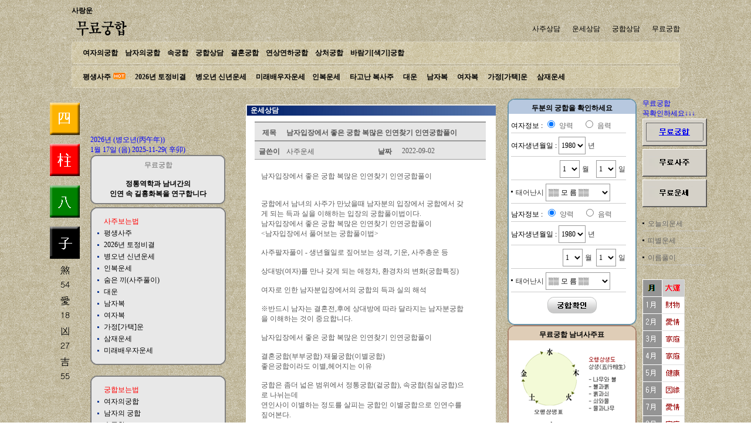

--- FILE ---
content_type: text/html
request_url: http://sarangun.com/board2.htm?g=c&num=279&scs=&sct=&page=1
body_size: 64790
content:
<!DOCTYPE html PUBLIC "-//W3C//DTD XHTML 1.0 Transitional//EN" "http://www.w3.org/TR/xhtml1/DTD/xhtml1-transitional.dtd">
<html xmlns="http://www.w3.org/1999/xhtml">
<head>
<meta http-equiv="Content-Type" content="text/html; charset=euc-kr" />
<title>무료궁합 운세상담</title>
<style type="text/css">
body {
	margin-left: 10px;
	margin-top: 10px;
	margin-right: 10px;
	margin-bottom: 10px;
}
</style>
<link href="font.css" rel="stylesheet" type="text/css" />
</head>

<body background="../images/patton.png">
<script language="JavaScript">
var uAgent = navigator.userAgent.toLowerCase();
var mobilePhones = new Array('iphone','ipod','android','blackberry','windows ce','nokia','webos','opera mini','sonyericsson','opera mobi','iemobile');
for(var i=0;i<mobilePhones.length;i++)
if(uAgent.indexOf(mobilePhones[i]) != -1)
{
        parent.location.href = "http://m.sarangun.com";
}
</script>

<table width="1037" border="0" align="center" cellpadding="0" cellspacing="0">
  <tr>
   <td colspan="2"><a href="/main.htm" class="menu">사랑운</a>
  </tr>
  <tr>
    <td width="105"><a href="/main.htm"><img src="/images/logo.png" alt="사랑운" width="102" height="44" border="0" /></a></td>
    <td width="850" align="right"><a href="/board1.htm" class="mtext">사주상담</a> &nbsp;&nbsp;&nbsp;&nbsp;<a href="/board2.htm" class="mtext">운세상담</a> 
      &nbsp;&nbsp;&nbsp;&nbsp;<a href="/board3.htm" class="mtext">궁합상담</a>
      &nbsp;&nbsp;&nbsp;&nbsp;<a href="/gun/gun.htm" class="mtext">무료궁합</a></td>
  </tr>
</table>
<table width="1037" border="0" align="center" cellpadding="0" cellspacing="0">
  <tr>
    <td width="1037"><table width="100%" border="0" cellpadding="0" cellspacing="0">
      <tr>
        <td width="1%"><img src="/images/menu_01.gif" width="11" height="38" alt="" /></td>
        <td width="98%" background="/images/menu_02.gif">&nbsp;&nbsp;<a href="/gung/wgung.htm" class="menu">여자의궁합</a>&nbsp;&nbsp;&nbsp;<a href="/gung/mgung.htm" class="menu">남자의궁합</a>&nbsp;&nbsp;&nbsp;<a href="/gung/suk.htm" class="menu">속궁합</a>&nbsp;&nbsp;&nbsp;<a href="/gung/gung.htm" class="menu">궁합상담</a>&nbsp;&nbsp;&nbsp;<a href="/gung/gung.htm" class="menu">결혼궁합</a>&nbsp;&nbsp;&nbsp;<a href="/gung/nai.htm" class="menu">연상연하궁합</a>&nbsp;&nbsp;&nbsp;<a href="/gung/leegung.htm" class="menu">상처궁합</a>&nbsp;&nbsp;&nbsp;<a href="/gung/sacggi.htm" class="menu">바람기[색기]궁합</a></td>
        <td width="1%"><img src="/images/menu_03.gif" width="10" height="38" alt="" /></td>
      </tr>
    </table></td>
  </tr>
  <tr>
    <td height="3"></td>
  </tr>
  <tr>
    <td><table width="100%" border="0" cellpadding="0" cellspacing="0">
      <tr>
        <td width="1%"><img src="/images/menu_01.gif" width="11" height="38" alt="" /></td>
          <td width="98%" background="/images/menu_02.gif">&nbsp;&nbsp;<a href="/sazu/saju.htm" class="menu">평생사주</a> <img src="/images/icon-hot.gif" width="21" height="11">&nbsp;&nbsp;&nbsp; 
            <a href="/sazu/tojung.htm" class="menu">
            2026년            토정비결</a>&nbsp;&nbsp;&nbsp; <a href="/sazu/sinyun.htm" class="menu">
            병오년            신년운세</a>&nbsp;&nbsp;&nbsp; <a href="/sazu/marryme.htm" class="menu">미래배우자운세</a>&nbsp;&nbsp;&nbsp;<a href="/sazu/marryme.htm" class="menu">인복운세</a>&nbsp;&nbsp;&nbsp; 
            <a href="/sazu/ggi.htm" class="menu">타고난 복사주</a>&nbsp;&nbsp;&nbsp; 
            <a href="/sazu/daun.htm" class="menu">대운</a>&nbsp;&nbsp;&nbsp; <a href="/sazu/manbok.htm" class="menu">남자복</a>&nbsp;&nbsp;&nbsp; 
            <a href="/sazu/wobok.htm" class="menu">여자복</a>&nbsp;&nbsp;&nbsp; <a href="/sazu/leedong.htm" class="menu">가정[가택]운</a>&nbsp;&nbsp;&nbsp; 
            <a href="/sazu/sam.htm" class="menu">삼재운세</a></td>
        <td width="1%"><img src="/images/menu_03.gif" width="10" height="38" alt="" /></td>
      </tr>
    </table></td>
  </tr>
  <tr>
    <td>&nbsp;</td>
  </tr>
</table>
<table width="1157" border="0" align="center" cellpadding="0" cellspacing="0">
  <tr>
    <td valign="top">
<table width="310" border="0" align="center" cellpadding="0" cellspacing="0">
  <tr>
    <td width="69" valign="top"><img src="images/img_unse.png" alt="무료궁합 궁합풀이" width="69" height="490" /></td>
    <td width="10" valign="top"><br />
      <br />
      <br />
      <img src="images/00.gif" alt="" width="10" height="22" /></td>
    <td width="231" valign="top"><table width="231" border="0" cellspacing="0" cellpadding="0">
      <tr>
        <td width="231"><a href="/"><img src="images/logo_03.gif" alt="" width="230" height="62" border="0" /></a></td>
      </tr>
      <tr>
        <td height="20" class="font"> <SCRIPT LANGUAGE="JavaScript">
 <!-- Begin
var day="";
var myweekday="";
mydate = new Date();
myday = mydate.getDay();
if(myday == 0) day = "일요일";      
else if(myday == 1) day = "월요일";
else if(myday == 2) day = "화요일";
else if(myday == 3) day = "수요일";
else if(myday == 4) day = "목요일";
else if(myday == 5) day = "금요일";
else if(myday == 6) day = "토요일";

// End -->
</script>

<span class="font"><font color="#0000FF">2026년 (병오년(丙午年)) 
<br />
1월 
17일 
<!--<script>document.write(day);</script>-->
(음) 
2025-11-29( 
辛卯)</font></span>
</td>
      </tr>
      <tr>
        <td height="84" align="center" background="images/left1.png" class="font">무료궁합<br />
          <br />
          <strong><span class="mtext">정통역학과 남녀간의<br />
          인연 속 길흉화복을 연구합니다</span></strong></td>
      </tr>
      <tr>
        <td height="5"></td>
      </tr>
      <tr>
        <td><img src="images/left2_1.png" alt="" width="231" height="15" /></td>
      </tr>
      <tr>
        <td background="images/left2_2.png"><table width="90%" border="0" align="center" cellpadding="0" cellspacing="0">
          <tr>
            <td>&nbsp;</td>
            <td height="20" class="mtext"><font color="#FF0000">사주보는법</font></td>
          </tr>
          <tr>
            <td width="5%"><img src="images/point2.png" alt="사주풀이 블릿" width="10" height="11" /></td>
            <td width="95%" height="20"><a href="sazu/saju.htm" class="mtext">평생사주</a></td>
          </tr>
          <tr>
            <td><img src="images/point2.png" alt="사주풀이 블릿" width="10" height="11" /></td>
            <td height="20"><a href="sazu/tojung.htm" class="mtext">
              2026년              토정비결</a></td>
          </tr>
          <tr>
            <td><img src="images/point2.png" alt="사주풀이 블릿" width="10" height="11" /></td>
            <td height="20"><a href="sazu/sinyun.htm" class="mtext">
              병오년              신년운세</a></td>
          </tr>
          <tr>
            <td><img src="images/point2.png" alt="사주풀이 블릿" width="10" height="11" /></td>
            <td height="20"><a href="sazu/inbok.htm" class="mtext">인복운세</a></td>
          </tr>
          <tr>
            <td><img src="images/point2.png" alt="사주풀이 블릿" width="10" height="11" /></td>
            <td height="20"><a href="sazu/ggi.htm" class="mtext">숨은 끼(사주풀이)</a></td>
          </tr>
          <tr>
            <td><img src="images/point2.png" alt="사주풀이 블릿" width="10" height="11" /></td>
            <td height="20"><a href="sazu/daun.htm" class="mtext">대운</a></td>
          </tr>
          <tr>
            <td><img src="images/point2.png" alt="사주풀이 블릿" width="10" height="11" /></td>
            <td height="20"><a href="sazu/manbok.htm" class="mtext">남자복</a></td>
          </tr>
          <tr>
            <td><img src="images/point2.png" alt="사주풀이 블릿" width="10" height="11" /></td>
            <td height="20"><a href="sazu/wobok.htm" class="mtext">여자복</a></td>
          </tr>
          <tr>
            <td><img src="images/point2.png" alt="사주풀이 블릿" width="10" height="11" /></td>
            <td height="20"><a href="sazu/leedong.htm" class="mtext">가정[가택]운</a></td>
          </tr>
          <tr>
            <td><img src="images/point2.png" alt="사주풀이 블릿" width="10" height="11" /></td>
            <td height="20"><a href="sazu/sam.htm" class="mtext">삼재운세</a></td>
          </tr>
          <tr>
            <td><img src="images/point2.png" alt="사주풀이 블릿" width="10" height="11" /></td>
            <td height="20"><a href="sazu/marryme.htm" class="mtext">미래배우자운세</a></td>
          </tr>
        </table></td>
      </tr>
      <tr>
        <td><img src="images/left2_3.png" alt="" width="231" height="14" /></td>
      </tr>
      <tr>
        <td>&nbsp;</td>
      </tr>
      <tr>
        <td><img src="images/left2_1.png" alt="" width="231" height="15" /></td>
      </tr>
      <tr>
        <td background="images/left2_2.png"><table width="90%" border="0" align="center" cellpadding="0" cellspacing="0">
          <tr>
            <td width="5%">&nbsp;</td>
            <td width="95%" height="20" class="mtext"><font color="#FF0000">궁합보는법</font></td>
          </tr>
          <tr>
            <td><img src="images/point2.png" alt="사주풀이 블릿" width="10" height="11" /></td>
            <td height="20"><a href="gung/wgung.htm" class="mtext">여자의궁합</a></td>
          </tr>
          <tr>
            <td><img src="images/point2.png" alt="사주풀이 블릿" width="10" height="11" /></td>
            <td height="20"><a href="gung/mgung.htm" class="mtext">남자의 궁합</a></td>
          </tr>
          <tr>
            <td><img src="images/point2.png" alt="사주풀이 블릿" width="10" height="11" /></td>
            <td height="20"><a href="gung/suk.htm" class="mtext">속궁합</a></td>
          </tr>
          <tr>
            <td><img src="images/point2.png" alt="사주풀이 블릿" width="10" height="11" /></td>
            <td height="20"><a href="gung/gung.htm" class="mtext">궁합풀이</a></td>
          </tr>
          <tr>
            <td><img src="images/point2.png" alt="사주풀이 블릿" width="10" height="11" /></td>
            <td height="20"><a href="gung/hon.htm" class="mtext">결혼궁합</a></td>
          </tr>
          <tr>
            <td><img src="images/point2.png" alt="사주풀이 블릿" width="10" height="11" /></td>
            <td height="20"><a href="gung/nai.htm" class="mtext">연상연하궁합</a></td>
          </tr>
          <tr>
            <td><img src="images/point2.png" alt="사주풀이 블릿" width="10" height="11" /></td>
            <td height="20"><a href="gung/leegung.htm" class="mtext">상처궁합</a></td>
          </tr>
          <tr>
            <td><img src="images/point2.png" alt="사주풀이 블릿" width="10" height="11" /></td>
            <td height="20"><a href="gung/sacggi.htm" class="mtext">바람기[색기]궁합</a></td>
          </tr>
        </table></td>
      </tr>
      <tr>
        <td><img src="images/left2_3.png" alt="" width="231" height="14" /></td>
      </tr>
      <tr>
        <td>&nbsp;</td>
      </tr>
    </table></td>
  </tr>
</table></td>
    <td width="820" valign="top"><table width="820" border="0" cellspacing="0" cellpadding="0">
      <tr>
        <td width="820" valign="top" class="bg"><table width="805" border="0" cellpadding="0" cellspacing="0">
          <tr>
            <td width="466" valign="top"><table width="466" border="0" cellspacing="0" cellpadding="10">
              <tr>
                <td width="446"><table width="426" border="0" align="center" cellpadding="0" cellspacing="0">
                  <tr>
                    <td width="426" background="images/title.png" height="19">&nbsp;&nbsp;<span class="subtitle"><strong>운세상담</strong></span></td>
                    </tr>
                  <tr>
                    <td><table width="100%" border="0" cellspacing="0" cellpadding="10">
                      <tr>
                        <td bgcolor="#FFFFFF">
  
<style>
	.b_menu {  font-family: "돋움"; font-size: 12px; color: #585858; text-decoration: none; }
	.b_title { font-family: "돋움"; font-size: 12px; color: #585858; font-weight:600;}
	.b_text    { border-color:#CCCCCC; border-style:solid; border-width:1px; }
</style>
<script>
function bluring(){
if(event.srcElement.tagName=="A"||event.srcElement.tagName=="IMG")
document.body.focus();
}
document.onfocusin = bluring;
</script> 
				<script>
				function send_re()
				{
								document.re.submit();
				}
				</script>
<div style="margin-left:5px;margin-right:7px;">

<div style="float:left; width:100%; height:30px; border-top:2px solid #999999;border-bottom:2px solid #999999; background-color:#e6e6e6;">
        <div style="float:left; width:13%; margin-top:9px; text-align:center;" class='b_title'>제목</div>
        <div style="float:left; width:87%; margin-top:9px; text-align:left;" class='b_title'>&nbsp;남자입장에서 좋은 궁합 복많은 인연찾기 인연궁합풀이</div>
</div>
<div style="float:left; width:100%; height:30px; border-bottom:1px solid #999999; background-color:#e6e6e6;">
    <div style="width:100%; margin-top:9px; ">
        <div style="float:left; width:13%; text-align:center;" class='b_title'>글쓴이</div>
        <div style="float:left; width:37%; text-align:left;" class='b_menu'>&nbsp;사주운세</div>
        <div style="float:left; width:13%; text-align:center;" class='b_title'>날짜</div>
        <div style="float:left; width:37%; text-align:left;" class='b_menu'>&nbsp;2022-09-02</div>
    </div>
</div>
<div style="float:left; width:100%; border-bottom:1px solid #999999; ">
    <div style="float:left; width:100%; height:20px;"></div>
    <div style="float:left; width:100%; ">
        <div style="float:left; width:90%; text-align:left; margin-left:3%;" class='b_menu'>
            <div style=""><div><font face="굴림"><span style="font-size: 12px;">남자입장에서 좋은 궁합 복많은 인연찾기 인연궁합풀이</span></font></div><div><font face="굴림"><span style="font-size: 12px;"><br></span></font></div><div><font face="굴림"><span style="font-size: 12px;"><br></span></font></div><div><font face="굴림"><span style="font-size: 12px;">궁합에서 남녀의 사주가 만났을때 남자분의 입장에서 궁합에서 갖게 되는 득과 실을 이해하는 입장의 궁합풀이법이다.</span></font></div><div><font face="굴림"><span style="font-size: 12px;">남자입장에서 좋은 궁합 복많은 인연찾기 인연궁합풀이</span></font></div><div><font face="굴림"><span style="font-size: 12px;">&lt;남자입장에서 풀어보는 궁합풀이법&gt;</span></font></div><div><font face="굴림"><span style="font-size: 12px;"><br></span></font></div><div><font face="굴림"><span style="font-size: 12px;">사주팔자풀이 - 생년월일로 짚어보는 성격, 기운, 사주총운 등</span></font></div><div><font face="굴림"><span style="font-size: 12px;"><br></span></font></div><div><font face="굴림"><span style="font-size: 12px;">상대방(여자)를 만나 갖게 되는 애정차, 환경차의 변화(궁합특징)</span></font></div><div><font face="굴림"><span style="font-size: 12px;"><br></span></font></div><div><font face="굴림"><span style="font-size: 12px;">여자로 인한 남자분입장에서의 궁합의 득과 실의 해석</span></font></div><div><font face="굴림"><span style="font-size: 12px;"><br></span></font></div><div><font face="굴림"><span style="font-size: 12px;">※반드시 남자는 결혼전,후에 상대방에 따라 달라지는 남자분궁합을 이해하는 것이 중요합니다.</span></font></div><div><font face="굴림"><span style="font-size: 12px;"><br></span></font></div><div><font face="굴림"><span style="font-size: 12px;">남자입장에서 좋은 궁합 복많은 인연찾기 인연궁합풀이</span></font></div><div><font face="굴림"><span style="font-size: 12px;"><br></span></font></div><div><font face="굴림"><span style="font-size: 12px;">결혼궁합(부부궁합) 재물궁합(이별궁합)</span></font></div><div><font face="굴림"><span style="font-size: 12px;">좋은궁합이라도 이별,헤어지는 이유</span></font></div><div><font face="굴림"><span style="font-size: 12px;"><br></span></font></div><div><font face="굴림"><span style="font-size: 12px;">궁합은 좀더 넓은 범위에서 정통궁합(겉궁합), 속궁합(침실궁합)으로 나뉘는데</span></font></div><div><font face="굴림"><span style="font-size: 12px;">연인사이 이별하는 정도를 살피는 궁합인 이별궁합으로 인연수를 짚어본다.</span></font></div><div><font face="굴림"><span style="font-size: 12px;">&nbsp;</span></font></div><div><font face="굴림"><span style="font-size: 12px;">결혼을 앞둔 시점이나 결혼후에 인연을 맺은(결혼) 다음 궁합을 짚어보는것이 일반적이지만,</span></font></div><div><font face="굴림"><span style="font-size: 12px;">연인사이 이별위기에서 인연수의 맺고 끊음을 살피는것 또한 중요하다 하겠다.</span></font></div><div><font face="굴림"><span style="font-size: 12px;"><br></span></font></div><div><font face="굴림"><span style="font-size: 12px;"><br></span></font></div><div><font face="굴림"><span style="font-size: 12px;">남자입장에서 좋은 궁합 복많은 인연찾기 인연궁합풀이</span></font></div><div><font face="굴림"><span style="font-size: 12px;">&nbsp;</span></font></div><div><font face="굴림"><span style="font-size: 12px;">&nbsp;</span></font></div><div><font face="굴림"><span style="font-size: 12px;">인연관계풀이</span></font></div><div><font face="굴림"><span style="font-size: 12px;">결혼전에 보는 남녀인연관계 풀이&nbsp;</span></font></div><div><font face="굴림"><span style="font-size: 12px;">&nbsp;</span></font></div><div><font face="굴림"><span style="font-size: 12px;">결혼을 앞두고 만나서는 안될 사람, 살아가면서 옆에 두면 좋은 인연등 내게 복을 주는 사람과 사람사이의 관계풀이의 궁합으로 내 궁합의 좋고 나쁨을 살펴 득과 실이 되는 부분에 도움을 주고자 하는 궁합풀이입니다.</span></font></div><div><font face="굴림"><span style="font-size: 12px;">&nbsp;</span></font></div><div><font face="굴림"><span style="font-size: 12px;"><br></span></font></div><div><font face="굴림"><span style="font-size: 12px;"><br></span></font></div><div><font face="굴림"><span style="font-size: 12px;">부부인연 맺음</span></font></div><div><font face="굴림"><span style="font-size: 12px;">결혼하면 좋고 나쁨의 인연관계풀이</span></font></div><div><font face="굴림"><span style="font-size: 12px;">&nbsp;</span></font></div><div><font face="굴림"><span style="font-size: 12px;">&nbsp;</span></font></div><div><font face="굴림"><span style="font-size: 12px;">&nbsp;</span></font></div><div><font face="굴림"><span style="font-size: 12px;">남녀사이 속정(情)과 느낌</span></font></div><div><font face="굴림"><span style="font-size: 12px;">연인관계에서 빠질수 없는 감정의 궁합</span></font></div><div><font face="굴림"><span style="font-size: 12px;">&nbsp;</span></font></div><div><font face="굴림"><span style="font-size: 12px;">&nbsp;</span></font></div><div><font face="굴림"><span style="font-size: 12px;">&nbsp;</span></font></div><div><font face="굴림"><span style="font-size: 12px;">커플관계유지법</span></font></div><div><font face="굴림"><span style="font-size: 12px;">남녀궁합에서 문제점(바람끼, 애정차이등)을 찾아</span></font></div><div><font face="굴림"><span style="font-size: 12px;">관계를 유지하는 법을 살피는 궁합</span></font></div><div><font face="굴림"><span style="font-size: 12px;"><br></span></font></div><div><font face="굴림"><span style="font-size: 12px;">남자입장에서 좋은 궁합 복많은 인연찾기 인연궁합풀이</span></font></div></div>        </div>
    </div>
    <div style="float:left; width:100%; height:20px;"></div>
</div>

<div style="float:left; width:100%; height:30px; border-bottom:1px solid #999999; ">
    <div style="width:100%; margin-top:9px; ">
        <div style="float:left; width:13%; text-align:center;" class='b_title'>이전글</div>
        <div style="float:left; width:87%; text-align:left;" class='b_menu'>&nbsp;<a href=?g=c&num=280&scs=&sct=&page=1 class="b_menu"> 애정관계에서의 살풀이법 사주 살풀이 궁합잘보는곳</a></div>
    </div>
</div>
<div style="float:left; width:100%; height:30px; border-bottom:2px solid #999999; ">
    <div style="width:100%; margin-top:9px; ">
        <div style="float:left; width:13%; text-align:center;" class='b_title'>다음글</div>
        <div style="float:left; width:87%; text-align:left;" class='b_menu'>&nbsp;<a href=?g=c&num=278&scs=&sct=&page=1 class="b_menu"> 사주보는 방법 사주 보는법 사주 추천</a></div>
    </div>
</div>

    <div style="float:left; width:100%; height:10px;"></div>

<div style="float:left; width:100%; ">
    <div style="float:left; width:100%; ">
        <div style="float:left; width:100%; text-align:left; margin-left:3%;" class='b_title'>
            <a href="?scs=&sct=&page=1"><img src="./new_bbs_unse/img/btn_list.gif" width="58" height="21" border=0></a>
        </div>
    </div>
    <div style="float:left; width:100%; height:10px;"></div>
</div>

</div>




				<form name="re" method="post" action="?g=w&scs=&sct=&page=1">
					<input type="hidden" name="id" value="279">
          <input type="hidden" name="idx" value="279">
          <input type="hidden" name="ref" value="279">
          <input type="hidden" name="re_step" value="0">
          <input type="hidden" name="re_level" value="0">
        </form>
				<script>
document.title = "남자입장에서 좋은 궁합 복많은 인연찾기 인연궁합풀이";
</script>
                          <span class="board"></span></td>
                        </tr>
                      <tr>
                        <td bgcolor="#FFFFFF">&nbsp;</td>
                        </tr>
                      </table></td>
                    </tr>
                  </table></td>
                </tr>
              </table></td>
            <td height="100" valign="top"><script type="text/javascript">

function sub_saju(){
	
	free.action = "/free/view_saju.htm";
  document.free.submit();
}
function sub_gung(){
	
	free.action = "/free/view_gung.htm";
  document.free.submit();
}
function sub_sal(){
	
	free.action = "/free/view_sal.htm";
  document.free.submit();
}
function charge_target_saju(){
	
	free.action = "/board2.htm";
  document.free.target_value.value=1;
  document.free.submit();
}
function charge_target_gung(){
	
	free.action = "/board2.htm";
  document.free.target_value.value=2;
  document.free.submit();
}
function charge_target_sal(){
	
	free.action = "/board2.htm";
  document.free.target_value.value=3;
  document.free.submit();
}
</script>
<script language="JavaScript" type="text/JavaScript">
<!--
function MM_swapImgRestore() { //v3.0
  var i,x,a=document.MM_sr; for(i=0;a&&i<a.length&&(x=a[i])&&x.oSrc;i++) x.src=x.oSrc;
}

function MM_preloadImages() { //v3.0
  var d=document; if(d.images){ if(!d.MM_p) d.MM_p=new Array();
    var i,j=d.MM_p.length,a=MM_preloadImages.arguments; for(i=0; i<a.length; i++)
    if (a[i].indexOf("#")!=0){ d.MM_p[j]=new Image; d.MM_p[j++].src=a[i];}}
}

function MM_findObj(n, d) { //v4.01
  var p,i,x;  if(!d) d=document; if((p=n.indexOf("?"))>0&&parent.frames.length) {
    d=parent.frames[n.substring(p+1)].document; n=n.substring(0,p);}
  if(!(x=d[n])&&d.all) x=d.all[n]; for (i=0;!x&&i<d.forms.length;i++) x=d.forms[i][n];
  for(i=0;!x&&d.layers&&i<d.layers.length;i++) x=MM_findObj(n,d.layers[i].document);
  if(!x && d.getElementById) x=d.getElementById(n); return x;
}

function MM_swapImage() { //v3.0
  var i,j=0,x,a=MM_swapImage.arguments; document.MM_sr=new Array; for(i=0;i<(a.length-2);i+=3)
   if ((x=MM_findObj(a[i]))!=null){document.MM_sr[j++]=x; if(!x.oSrc) x.oSrc=x.src; x.src=a[i+2];}
}
//-->
</script>
<body onLoad="MM_preloadImages('/images/free1.png','/images/free2-2.png','/images/free3-2.png')">

<table width="339" border="0" cellpadding="0" cellspacing="0">
  <tr>
    <td width="220" valign="top"><table width="219" border="0" cellspacing="0" cellpadding="0">
        <tr> <td width="219">
          <form name="free" method="post" action="" >
            <input type="hidden" name="target_value" value="" >
                        <!-----------------무료궁합테이블---------------->
            <table width="100%" border="0" cellspacing="0" cellpadding="0">
              <tr> 
                <td height="34" background="/images/right1-1.png" class="mtext" align="center"><strong>두분의 
                  궁합을 확인하세요</strong></td>
              </tr>
              <tr> 
                <td background="/images/right2-1.png"><table width="207" border="0" align="center" cellpadding="0" cellspacing="0">
                    <tr> 
                      <td width="207"><span class="mtext">여자정보 : </span> <input type="radio" name="luner2" value="2" checked="checked" /> 
                        <span class="font">양력</span> &nbsp;&nbsp; <input type="radio" name="luner2" value="1" /> 
                        <span class="font">음력</span></td>
                    </tr>
                    <tr> 
                      <td><img src="/images/form_line.gif" alt="" width="196" height="10" /></td>
                    </tr>
                    <tr> 
                      <td><span class="mtext">여자생년월일 : </span> <select name='year2' class="box">
                                                    <option value="1930" > 
                          1930                          </option>
                                                    <option value="1931" > 
                          1931                          </option>
                                                    <option value="1932" > 
                          1932                          </option>
                                                    <option value="1933" > 
                          1933                          </option>
                                                    <option value="1934" > 
                          1934                          </option>
                                                    <option value="1935" > 
                          1935                          </option>
                                                    <option value="1936" > 
                          1936                          </option>
                                                    <option value="1937" > 
                          1937                          </option>
                                                    <option value="1938" > 
                          1938                          </option>
                                                    <option value="1939" > 
                          1939                          </option>
                                                    <option value="1940" > 
                          1940                          </option>
                                                    <option value="1941" > 
                          1941                          </option>
                                                    <option value="1942" > 
                          1942                          </option>
                                                    <option value="1943" > 
                          1943                          </option>
                                                    <option value="1944" > 
                          1944                          </option>
                                                    <option value="1945" > 
                          1945                          </option>
                                                    <option value="1946" > 
                          1946                          </option>
                                                    <option value="1947" > 
                          1947                          </option>
                                                    <option value="1948" > 
                          1948                          </option>
                                                    <option value="1949" > 
                          1949                          </option>
                                                    <option value="1950" > 
                          1950                          </option>
                                                    <option value="1951" > 
                          1951                          </option>
                                                    <option value="1952" > 
                          1952                          </option>
                                                    <option value="1953" > 
                          1953                          </option>
                                                    <option value="1954" > 
                          1954                          </option>
                                                    <option value="1955" > 
                          1955                          </option>
                                                    <option value="1956" > 
                          1956                          </option>
                                                    <option value="1957" > 
                          1957                          </option>
                                                    <option value="1958" > 
                          1958                          </option>
                                                    <option value="1959" > 
                          1959                          </option>
                                                    <option value="1960" > 
                          1960                          </option>
                                                    <option value="1961" > 
                          1961                          </option>
                                                    <option value="1962" > 
                          1962                          </option>
                                                    <option value="1963" > 
                          1963                          </option>
                                                    <option value="1964" > 
                          1964                          </option>
                                                    <option value="1965" > 
                          1965                          </option>
                                                    <option value="1966" > 
                          1966                          </option>
                                                    <option value="1967" > 
                          1967                          </option>
                                                    <option value="1968" > 
                          1968                          </option>
                                                    <option value="1969" > 
                          1969                          </option>
                                                    <option value="1970" > 
                          1970                          </option>
                                                    <option value="1971" > 
                          1971                          </option>
                                                    <option value="1972" > 
                          1972                          </option>
                                                    <option value="1973" > 
                          1973                          </option>
                                                    <option value="1974" > 
                          1974                          </option>
                                                    <option value="1975" > 
                          1975                          </option>
                                                    <option value="1976" > 
                          1976                          </option>
                                                    <option value="1977" > 
                          1977                          </option>
                                                    <option value="1978" > 
                          1978                          </option>
                                                    <option value="1979" > 
                          1979                          </option>
                                                    <option value="1980" selected> 
                          1980                          </option>
                                                    <option value="1981" > 
                          1981                          </option>
                                                    <option value="1982" > 
                          1982                          </option>
                                                    <option value="1983" > 
                          1983                          </option>
                                                    <option value="1984" > 
                          1984                          </option>
                                                    <option value="1985" > 
                          1985                          </option>
                                                    <option value="1986" > 
                          1986                          </option>
                                                    <option value="1987" > 
                          1987                          </option>
                                                    <option value="1988" > 
                          1988                          </option>
                                                    <option value="1989" > 
                          1989                          </option>
                                                    <option value="1990" > 
                          1990                          </option>
                                                    <option value="1991" > 
                          1991                          </option>
                                                    <option value="1992" > 
                          1992                          </option>
                                                    <option value="1993" > 
                          1993                          </option>
                                                    <option value="1994" > 
                          1994                          </option>
                                                    <option value="1995" > 
                          1995                          </option>
                                                    <option value="1996" > 
                          1996                          </option>
                                                    <option value="1997" > 
                          1997                          </option>
                                                    <option value="1998" > 
                          1998                          </option>
                                                    <option value="1999" > 
                          1999                          </option>
                                                    <option value="2000" > 
                          2000                          </option>
                                                    <option value="2001" > 
                          2001                          </option>
                                                    <option value="2002" > 
                          2002                          </option>
                                                    <option value="2003" > 
                          2003                          </option>
                                                    <option value="2004" > 
                          2004                          </option>
                                                    <option value="2005" > 
                          2005                          </option>
                                                    <option value="2006" > 
                          2006                          </option>
                                                    <option value="2007" > 
                          2007                          </option>
                                                    <option value="2008" > 
                          2008                          </option>
                                                    <option value="2009" > 
                          2009                          </option>
                                                    <option value="2010" > 
                          2010                          </option>
                                                    <option value="2011" > 
                          2011                          </option>
                                                    <option value="2012" > 
                          2012                          </option>
                                                    <option value="2013" > 
                          2013                          </option>
                                                    <option value="2014" > 
                          2014                          </option>
                                                    <option value="2015" > 
                          2015                          </option>
                                                    <option value="2016" > 
                          2016                          </option>
                                                    <option value="2017" > 
                          2017                          </option>
                                                    <option value="2018" > 
                          2018                          </option>
                                                    <option value="2019" > 
                          2019                          </option>
                                                    <option value="2020" > 
                          2020                          </option>
                                                    <option value="2021" > 
                          2021                          </option>
                                                    <option value="2022" > 
                          2022                          </option>
                                                    <option value="2023" > 
                          2023                          </option>
                                                    <option value="2024" > 
                          2024                          </option>
                                                    <option value="2025" > 
                          2025                          </option>
                                                    <option value="2026" > 
                          2026                          </option>
                                                  </select> <span class="form">년</span></td>
                    </tr>
                    <tr> 
                      <td><img src="/images/form_line.gif" alt="" width="196" height="10" /></td>
                    </tr>
                    <tr> 
                      <td align="right"><select name="mon2" class="box">
                          <OPTION value='1'>1</OPTION><OPTION value='2'>2</OPTION><OPTION value='3'>3</OPTION><OPTION value='4'>4</OPTION><OPTION value='5'>5</OPTION><OPTION value='6'>6</OPTION><OPTION value='7'>7</OPTION><OPTION value='8'>8</OPTION><OPTION value='9'>9</OPTION><OPTION value='10'>10</OPTION><OPTION value='11'>11</OPTION><OPTION value='12'>12</OPTION>                        </select> <span class="form">월</span>&nbsp;&nbsp; <select name="day2" class="box">
                          <OPTION value='1'>1</OPTION><OPTION value='2'>2</OPTION><OPTION value='3'>3</OPTION><OPTION value='4'>4</OPTION><OPTION value='5'>5</OPTION><OPTION value='6'>6</OPTION><OPTION value='7'>7</OPTION><OPTION value='8'>8</OPTION><OPTION value='9'>9</OPTION><OPTION value='10'>10</OPTION><OPTION value='11'>11</OPTION><OPTION value='12'>12</OPTION><OPTION value='13'>13</OPTION><OPTION value='14'>14</OPTION><OPTION value='15'>15</OPTION><OPTION value='16'>16</OPTION><OPTION value='17'>17</OPTION><OPTION value='18'>18</OPTION><OPTION value='19'>19</OPTION><OPTION value='20'>20</OPTION><OPTION value='21'>21</OPTION><OPTION value='22'>22</OPTION><OPTION value='23'>23</OPTION><OPTION value='24'>24</OPTION><OPTION value='25'>25</OPTION><OPTION value='26'>26</OPTION><OPTION value='27'>27</OPTION><OPTION value='28'>28</OPTION><OPTION value='29'>29</OPTION><OPTION value='30'>30</OPTION><OPTION value='31'>31</OPTION>                        </select> <span class="form">일&nbsp;&nbsp;&nbsp;&nbsp;</span></td>
                    </tr>
                    <tr> 
                      <td><img src="/images/form_line.gif" alt="" width="196" height="10" /></td>
                    </tr>
                    <tr> 
                      <td class="form"><img src="/images/point.png" alt="" width="5" height="11" /> 
                        태어난시 
                        <select name="time2" class="box">
                          <option selected="selected" value="0">▒▒ 모 름 ▒▒</option>
                          <option value="1">00:00~01:00 자시</option>
                          <option value="2">01:00~03:00 축시</option>
                          <option value="3">03:00~05:00 인시</option>
                          <option value="4">05:00~07:00 묘시</option>
                          <option value="5">07:00~09:00 진시</option>
                          <option value="6">09:00~11:00 사시</option>
                          <option value="7">11:00~13:00 오시</option>
                          <option value="8">13:00~15:00 미시</option>
                          <option value="9">15:00~17:00 신시</option>
                          <option value="10">17:00~19:00 유시</option>
                          <option value="11">19:00~21:00 술시</option>
                          <option value="12">21:00~23:00 해시</option>
                          <option value="1">23:00~00:00 자시</option>
                        </select></td>
                    </tr>
                    <tr> 
                      <td><img src="/images/form_line.gif" alt="" width="196" height="10" /></td>
                    </tr>
                    <tr> 
                      <td><span class="mtext">남자정보 :</span> <input type="radio" name="luner1" value="2" checked="checked" /> 
                        <span class="font">양력</span> &nbsp;&nbsp; <input type="radio" name="luner1" value="1" /> 
                        <span class="font">음력</span></td>
                    </tr>
                    <tr> 
                      <td><img src="/images/form_line.gif" alt="" width="196" height="10" /></td>
                    </tr>
                    <tr> 
                      <td><span class="mtext">남자생년월일 : </span> <select name='year1' class="box">
                                                    <option value="1930" > 
                          1930                          </option>
                                                    <option value="1931" > 
                          1931                          </option>
                                                    <option value="1932" > 
                          1932                          </option>
                                                    <option value="1933" > 
                          1933                          </option>
                                                    <option value="1934" > 
                          1934                          </option>
                                                    <option value="1935" > 
                          1935                          </option>
                                                    <option value="1936" > 
                          1936                          </option>
                                                    <option value="1937" > 
                          1937                          </option>
                                                    <option value="1938" > 
                          1938                          </option>
                                                    <option value="1939" > 
                          1939                          </option>
                                                    <option value="1940" > 
                          1940                          </option>
                                                    <option value="1941" > 
                          1941                          </option>
                                                    <option value="1942" > 
                          1942                          </option>
                                                    <option value="1943" > 
                          1943                          </option>
                                                    <option value="1944" > 
                          1944                          </option>
                                                    <option value="1945" > 
                          1945                          </option>
                                                    <option value="1946" > 
                          1946                          </option>
                                                    <option value="1947" > 
                          1947                          </option>
                                                    <option value="1948" > 
                          1948                          </option>
                                                    <option value="1949" > 
                          1949                          </option>
                                                    <option value="1950" > 
                          1950                          </option>
                                                    <option value="1951" > 
                          1951                          </option>
                                                    <option value="1952" > 
                          1952                          </option>
                                                    <option value="1953" > 
                          1953                          </option>
                                                    <option value="1954" > 
                          1954                          </option>
                                                    <option value="1955" > 
                          1955                          </option>
                                                    <option value="1956" > 
                          1956                          </option>
                                                    <option value="1957" > 
                          1957                          </option>
                                                    <option value="1958" > 
                          1958                          </option>
                                                    <option value="1959" > 
                          1959                          </option>
                                                    <option value="1960" > 
                          1960                          </option>
                                                    <option value="1961" > 
                          1961                          </option>
                                                    <option value="1962" > 
                          1962                          </option>
                                                    <option value="1963" > 
                          1963                          </option>
                                                    <option value="1964" > 
                          1964                          </option>
                                                    <option value="1965" > 
                          1965                          </option>
                                                    <option value="1966" > 
                          1966                          </option>
                                                    <option value="1967" > 
                          1967                          </option>
                                                    <option value="1968" > 
                          1968                          </option>
                                                    <option value="1969" > 
                          1969                          </option>
                                                    <option value="1970" > 
                          1970                          </option>
                                                    <option value="1971" > 
                          1971                          </option>
                                                    <option value="1972" > 
                          1972                          </option>
                                                    <option value="1973" > 
                          1973                          </option>
                                                    <option value="1974" > 
                          1974                          </option>
                                                    <option value="1975" > 
                          1975                          </option>
                                                    <option value="1976" > 
                          1976                          </option>
                                                    <option value="1977" > 
                          1977                          </option>
                                                    <option value="1978" > 
                          1978                          </option>
                                                    <option value="1979" > 
                          1979                          </option>
                                                    <option value="1980" selected> 
                          1980                          </option>
                                                    <option value="1981" > 
                          1981                          </option>
                                                    <option value="1982" > 
                          1982                          </option>
                                                    <option value="1983" > 
                          1983                          </option>
                                                    <option value="1984" > 
                          1984                          </option>
                                                    <option value="1985" > 
                          1985                          </option>
                                                    <option value="1986" > 
                          1986                          </option>
                                                    <option value="1987" > 
                          1987                          </option>
                                                    <option value="1988" > 
                          1988                          </option>
                                                    <option value="1989" > 
                          1989                          </option>
                                                    <option value="1990" > 
                          1990                          </option>
                                                    <option value="1991" > 
                          1991                          </option>
                                                    <option value="1992" > 
                          1992                          </option>
                                                    <option value="1993" > 
                          1993                          </option>
                                                    <option value="1994" > 
                          1994                          </option>
                                                    <option value="1995" > 
                          1995                          </option>
                                                    <option value="1996" > 
                          1996                          </option>
                                                    <option value="1997" > 
                          1997                          </option>
                                                    <option value="1998" > 
                          1998                          </option>
                                                    <option value="1999" > 
                          1999                          </option>
                                                    <option value="2000" > 
                          2000                          </option>
                                                    <option value="2001" > 
                          2001                          </option>
                                                    <option value="2002" > 
                          2002                          </option>
                                                    <option value="2003" > 
                          2003                          </option>
                                                    <option value="2004" > 
                          2004                          </option>
                                                    <option value="2005" > 
                          2005                          </option>
                                                    <option value="2006" > 
                          2006                          </option>
                                                    <option value="2007" > 
                          2007                          </option>
                                                    <option value="2008" > 
                          2008                          </option>
                                                    <option value="2009" > 
                          2009                          </option>
                                                    <option value="2010" > 
                          2010                          </option>
                                                    <option value="2011" > 
                          2011                          </option>
                                                    <option value="2012" > 
                          2012                          </option>
                                                    <option value="2013" > 
                          2013                          </option>
                                                    <option value="2014" > 
                          2014                          </option>
                                                    <option value="2015" > 
                          2015                          </option>
                                                    <option value="2016" > 
                          2016                          </option>
                                                    <option value="2017" > 
                          2017                          </option>
                                                    <option value="2018" > 
                          2018                          </option>
                                                    <option value="2019" > 
                          2019                          </option>
                                                    <option value="2020" > 
                          2020                          </option>
                                                    <option value="2021" > 
                          2021                          </option>
                                                    <option value="2022" > 
                          2022                          </option>
                                                    <option value="2023" > 
                          2023                          </option>
                                                    <option value="2024" > 
                          2024                          </option>
                                                    <option value="2025" > 
                          2025                          </option>
                                                    <option value="2026" > 
                          2026                          </option>
                                                  </select> <span class="form">년</span></td>
                    </tr>
                    <tr> 
                      <td><img src="/images/form_line.gif" alt="" width="196" height="10" /></td>
                    </tr>
                    <tr> 
                      <td align="right"><select name="mon1" class="box">
                          <OPTION value='1'>1</OPTION><OPTION value='2'>2</OPTION><OPTION value='3'>3</OPTION><OPTION value='4'>4</OPTION><OPTION value='5'>5</OPTION><OPTION value='6'>6</OPTION><OPTION value='7'>7</OPTION><OPTION value='8'>8</OPTION><OPTION value='9'>9</OPTION><OPTION value='10'>10</OPTION><OPTION value='11'>11</OPTION><OPTION value='12'>12</OPTION>                        </select> <span class="form">월&nbsp;</span> <select name="day1" class="box">
                          <OPTION value='1'>1</OPTION><OPTION value='2'>2</OPTION><OPTION value='3'>3</OPTION><OPTION value='4'>4</OPTION><OPTION value='5'>5</OPTION><OPTION value='6'>6</OPTION><OPTION value='7'>7</OPTION><OPTION value='8'>8</OPTION><OPTION value='9'>9</OPTION><OPTION value='10'>10</OPTION><OPTION value='11'>11</OPTION><OPTION value='12'>12</OPTION><OPTION value='13'>13</OPTION><OPTION value='14'>14</OPTION><OPTION value='15'>15</OPTION><OPTION value='16'>16</OPTION><OPTION value='17'>17</OPTION><OPTION value='18'>18</OPTION><OPTION value='19'>19</OPTION><OPTION value='20'>20</OPTION><OPTION value='21'>21</OPTION><OPTION value='22'>22</OPTION><OPTION value='23'>23</OPTION><OPTION value='24'>24</OPTION><OPTION value='25'>25</OPTION><OPTION value='26'>26</OPTION><OPTION value='27'>27</OPTION><OPTION value='28'>28</OPTION><OPTION value='29'>29</OPTION><OPTION value='30'>30</OPTION><OPTION value='31'>31</OPTION>                        </select> <span class="form">일&nbsp;&nbsp;&nbsp;&nbsp;</span></td>
                    </tr>
                    <tr> 
                      <td><img src="/images/form_line.gif" alt="" width="196" height="10" /></td>
                    </tr>
                    <tr> 
                      <td class="form"><img src="/images/point.png" alt="" width="5" height="11" /> 
                        태어난시 
                        <select name="time1" class="box">
                          <option selected="selected" value="0">▒▒ 모 름 ▒▒</option>
                          <option value="1">00:00~01:00 자시</option>
                          <option value="2">01:00~03:00 축시</option>
                          <option value="3">03:00~05:00 인시</option>
                          <option value="4">05:00~07:00 묘시</option>
                          <option value="5">07:00~09:00 진시</option>
                          <option value="6">09:00~11:00 사시</option>
                          <option value="7">11:00~13:00 오시</option>
                          <option value="8">13:00~15:00 미시</option>
                          <option value="9">15:00~17:00 신시</option>
                          <option value="10">17:00~19:00 유시</option>
                          <option value="11">19:00~21:00 술시</option>
                          <option value="12">21:00~23:00 해시</option>
                          <option value="1">23:00~00:00 자시</option>
                        </select></td>
                    </tr>
                    <tr> 
                      <td><img src="/images/form_line.gif" alt="" width="196" height="10" /></td>
                    </tr>
                    <tr> 
                      <td align="center"><a href="javascript:sub_gung();"><img src="/images/bt2.png" alt="" width="84" height="33" /></a></td>
                    </tr>
                  </table></td>
              </tr>
              <tr> 
                <td><img src="/images/right3-1.png" alt="" width="220" height="17" /></td>
              </tr>
            </table>
            <!----------------------무료궁합테이블----------------->
                        </td>
          </form>
        </tr>
        <tr> 
          <td height="34" align="center" background="/images/right1.png" class="mtext"><strong>무료궁합 
            남녀사주표</strong></td>
        </tr>
        <tr> 
          <td background="/images/right2.png" align="center"><img src="/images/img_01.gif" alt="" width="189" height="239" /><br /></td>
        </tr>
        <tr> 
          <td><img src="/images/right3.png" alt="" width="220" height="17" /></td>
        </tr>
        <tr> 
          <td height="24" class="mtext"><strong>띠별운세</strong></td>
        </tr>
        <tr> 
          <td><a href="/free/ddi.htm"><img src="/images/img_ddi.gif" alt="띠별운세" width="218" height="75" border="0" /></a></td>
        </tr>
        <tr> 
          <td height="10"></td>
        </tr>
        <tr> 
          <td>&nbsp;</td>
        </tr>
      </table></td>
    <td width="10"><img src="/images/00.gif" alt="" width="10" height="10" /></td>
    <td width="109" height="100" valign="top"><span class="font"><font color="#0000FF">무료궁합<br>
      꼭확인하세요↓↓↓</font></span><br />
      <table width="109" border="0" cellspacing="0" cellpadding="0">
        <tr> 
          <td width="109"><a href="javascript:charge_target_gung();" onMouseOut="MM_swapImgRestore()" onMouseOver="MM_swapImage('free1','','/images/free1.png',1)"><img src="/images/free1-2.png" name="free1" width="110" height="47" border="0"></a></td>
        </tr>
        <tr> 
          <td height="5"></td>
        </tr>
        <tr> 
          <td><a href="javascript:charge_target_saju();" onMouseOut="MM_swapImgRestore()" onMouseOver="MM_swapImage('free2','','/images/free2-2.png',1)"><img src="/images/free2.png" name="free2" width="110" height="47" border="0"></a></td>
        </tr>
        <tr> 
          <td height="5"></td>
        </tr>
        <tr> 
          <td><a href="javascript:charge_target_sal();" onMouseOut="MM_swapImgRestore()" onMouseOver="MM_swapImage('free3','','/images/free3-2.png',1)"><img src="/images/free3.png" name="free3" width="110" height="47" border="0"></a></td>
        </tr>
        <tr> 
          <td>&nbsp;</td>
        </tr>
        <tr> 
          <td valign="top"><table width="20" border="0" align="center" cellpadding="0" cellspacing="0">
              <tr> 
                <td width="5"><img src="/images/point.png" alt="" width="5" height="11" /></td>
                <td width="104" >&nbsp;<a href="/free/today.htm" class="font">오늘의운세</a></td>
              </tr>
              <tr> 
                <td colspan="2"><img src="/images/form_line.gif" alt="" width="109" height="10" /></td>
              </tr>
              <tr> 
                <td><img src="/images/point.png" alt="" width="5" height="11" /></td>
                <td>&nbsp;<a href="/free/ddi.htm" class="font">띠별운세</a></td>
              </tr>
              <tr> 
                <td colspan="2"><img src="/images/form_line.gif" alt="" width="109" height="10" /></td>
              </tr>
              <tr> 
                <td><img src="/images/point.png" alt="" width="5" height="11" /></td>
                <td>&nbsp;<a href="/free/name.htm" class="font">이름풀이</a></td>
              </tr>
              <tr> 
                <td colspan="2"><img src="/images/form_line.gif" alt="" width="109" height="10" /></td>
              </tr>
            </table></td>
        </tr>
        <tr> 
          <td valign="top">&nbsp;</td>
        </tr>
        <tr> 
          <td valign="top" ><img src="/images/bg2.gif" alt="역술인의 사주풀이" width="72" height="379" /></td>
        </tr>
      </table>
      <br />
      <br />
      <br />
      <br /></td>
  </tr>
</table>
              <br /></td>
            </tr>
          </table></td>
      </tr>
    </table></td>
  </tr>
</table>
<div align="center"><br>
  <br>
  <img src="/images/form_line.png" width="100%" height="10"><br>
        <br>
  <span class="font">사이트명 : 사랑운&nbsp;&nbsp;&nbsp;&nbsp; 사업자번호 : 305-81-37231 대표자명 : 한위&nbsp;&nbsp;&nbsp;&nbsp;고객센터 
  : 042-637-2108(광고전화사절)<br />
  통신판매업신고 : 2015-대전서구-0685호 주소 : 대전시 서구 둔산동 1380-1<br>
  <br />
  Copyright ⓒ 사랑운. All Rights Reserved. <br>
  <br>
  <br>
  </span></div>
</body>
</html>


--- FILE ---
content_type: text/css
request_url: http://sarangun.com/font.css
body_size: 2128
content:
.font {
	font-family: "돋움", "돋움체";
	font-size: 12px;
	text-decoration: none;
	color: #666666;

}
.toptext {
	font-family: "돋움", "돋움체";
	font-size: 12px;
	text-decoration: none;
	color: #666666
}
.sarangun {
	font-family: "돋움", "돋움체";
	font-size: 12px;
	text-decoration: none;
	color: #666666;
	line-height: 27px;
}
.menu {
	font-family: "돋움", "돋움체";
	font-size: 12px;
	text-decoration: none;
	color: #000000;
	font-weight: bold;
}
.bg {
	text-decoration: none;
	background-repeat: no-repeat;
	background-position: left top;
}
.bgsub {
	text-decoration: none;
	background-image: url(images/bg.png);
	background-repeat: no-repeat;
	background-position: left top;
}
.board {
	font-family: "돋움", "돋움체";
	font-size: 12px;
	text-decoration: none;
	color: #000000;
	line-height: 18px;
}
.w {
	font-family: "돋움", "돋움체";
	font-size: 12px;
	text-decoration: none;
	color: #FFFFFF;
}
.mtext {
	font-family: "돋움", "돋움체";
	font-size: 12px;
	text-decoration: none;
	color: #000000;
}
.mlink {
	font-family: "돋움", "돋움체";
	font-size: 12px;
	text-decoration: none;
	color: #666666
}
.sub {
	font-family: "돋움", "돋움체";
	font-size: 12px;
	text-decoration: none;
	color: #663300
}
.subtitle {
	font-family: "돋움", "돋움체";
	font-size: 12px;
	text-decoration: none;
	color: #FFFFFF;
	font-weight: bold;
}
.form {
	font-family: "돋움", "돋움체";
	font-size: 12px;
	text-decoration: none;
	color: #333333;
	font-weight: normal;
}
.jtext {
	font-family: "돋움", "돋움체";
	font-size: 12px;
	text-decoration: none;
	color: #000000;
}
.jlink {
	font-family: "돋움", "돋움체";
	font-size: 12px;
	text-decoration: none;
	color: #666666
}
.viewtitle {
	font-family: "돋움", "돋움체";
	font-size: 16px;
	text-decoration: none;
	color: #000000;
	font-weight: bold;
}
.box {
	font-family: "돋움", "돋움체";
	color: #000000;
	text-decoration: none;
	background-color: #FFFFFF;
	border: #999999;
	border-style: solid;
	border-top-width: 1px;
	border-right-width: 1px;
	border-bottom-width: 1px;
	border-left-width: 1px;
	height: 30px;
	font-size: 12px;



}
a:hover {
	color: #0000FF;
	text-decoration: underline;
}
